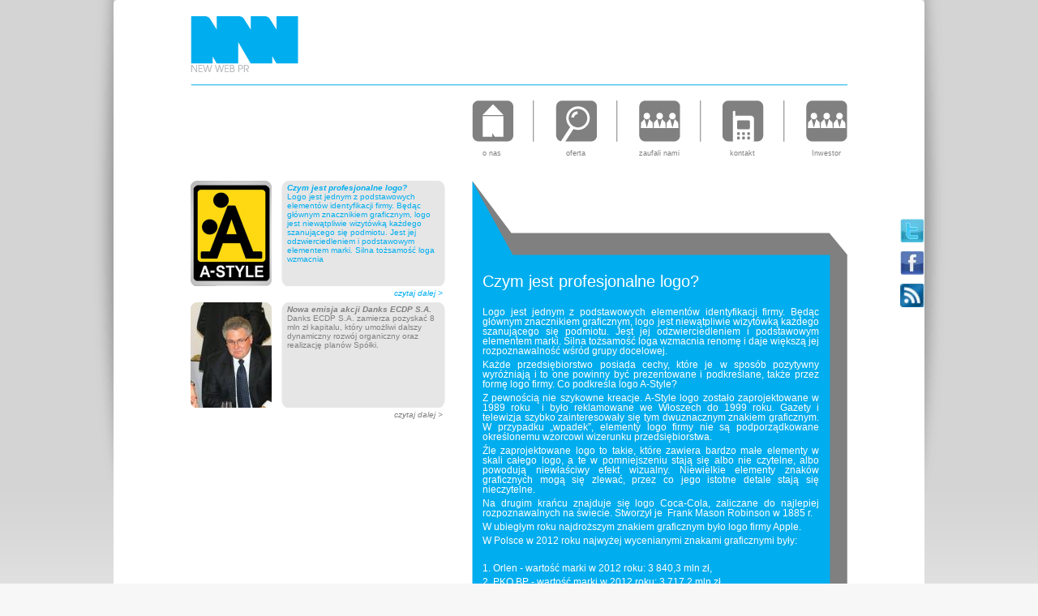

--- FILE ---
content_type: text/html; charset=utf-8
request_url: http://newwebpr.pl/news,show,41
body_size: 4949
content:
<!DOCTYPE HTML PUBLIC "-//W3C//DTD HTML 4.01 Transitional//EN" "http://www.w3.org/TR/html4/loose.dtd">
<html xmlns:fb="http://ogp.me/ns/fb#">
<head>
	<title>Czym jest profesjonalne logo? -> NewWeb PR -  Agencja PR | Social Marketing | IR</title>
	<meta http-equiv="Content-type" content="text/html; charset=utf-8" />
	<meta http-equiv="Content-Language" content="pl" />
<meta name="gwt:property" content="locale=pl" />
<meta property="og:title" content="Czym jest profesjonalne logo?" />
<meta itemprop="name" content="Czym jest profesjonalne logo?" />
<meta property="og:image" content="http://newwebpr.pl/files/a-stylle.png" />
<meta itemprop="image" content="http://newwebpr.pl/files/a-stylle.png" />
<meta property="og:url" content="http://newwebpr.pl/news,show,41" />
<meta name="description" content="Logo jest jednym z podstawowych elementów identyfikacji firmy. Będąc głównym znacznikiem graficznym, logo jest niewątpliwie wizytówką każdego szanującego się podmiotu. Jest jej odzwierciedleniem i podstawowym elementem marki. Silna tożsamość loga wzmacnia" />
<meta property="og:description" content="Logo jest jednym z podstawowych elementów identyfikacji firmy. Będąc głównym znacznikiem graficznym, logo jest niewątpliwie wizytówką każdego szanującego się podmiotu. Jest jej odzwierciedleniem i podstawowym elementem marki. Silna tożsamość loga wzmacnia" />
<meta itemprop="description" content="Logo jest jednym z podstawowych elementów identyfikacji firmy. Będąc głównym znacznikiem graficznym, logo jest niewątpliwie wizytówką każdego szanującego się podmiotu. Jest jej odzwierciedleniem i podstawowym elementem marki. Silna tożsamość loga wzmacnia" />
<meta name="keywords" content="IR, PR, agencja PR, agencja marketingowa, social marketing, kampanie marketingowe" />
	<meta property="og:type" content="website" />
	<meta property="og:site_name" content="NewWebPR" />
	<meta name="generator" content="http://box.spacja.com/" />
	<meta name="Author" content="Spacja.com" />
	<meta name="Robots" content="ALL" />
	<link href="gwt.css" type="text/css" rel="stylesheet" />
	<link href="style2.css" type="text/css" rel="stylesheet" />
	<link rel="alternate" type="application/rss+xml"  href="http://newwebpr.pl/news,rss" title="NewWebPR">
	<script type="text/javascript" src="Client/jQuery/jquery.js"></script>
	<script type="text/javascript" src="Client/jQuery/jquery-ui-effects.js"></script>
<script type="text/javascript">

  var _gaq = _gaq || [];
  _gaq.push(['_setAccount', 'UA-8392465-6']);
  _gaq.push(['_trackPageview']);

  (function() {
    var ga = document.createElement('script'); ga.type = 'text/javascript'; ga.async = true;
    ga.src = ('https:' == document.location.protocol ? 'https://ssl' : 'http://www') + '.google-analytics.com/ga.js';
    var s = document.getElementsByTagName('script')[0]; s.parentNode.insertBefore(ga, s);
  })();

</script>
</head>
<body topmargin="0" leftmargin="0">
<div id="dialog">
	<div id="dialogContent"></div>
	<div id="dialogClose"><img src="images/close.png" alt="Zamknij" /></div>
</div>
<div id="mask"></div>
<center>
<div id="main">
	<div id="social">
		<a href="http://twitter.com/newwebpr" target="_blank"><img src="images/twitter.jpg"></a>
		<a href="http://pl-pl.facebook.com/newwebpr" target="_blank"><img src="images/facebook.jpg"></a>
		<a href="http://newwebpr.pl/news,rss" target="_blank"><img src="images/rss.jpg"></a>
	</div>
	<div id="shadowLeft"><img src="images/background_leftBorder.png" width="25" height="630" /></div>
	<div id="shadowRight"><img src="images/background_rightBorder.png" width="25" height="630" /></div>
<table border="0" cellpadding="0" cellspacing="0" id="mainTable">
<tr>
	<td id="mainLogo"><a href="page"><img src="images/logo.png" width="133" height="69" alt="NewWebPR" /></a></td>
</tr>
<tr>
	<td id="mainHr"><img src="images/mainHr.png" width="810" height="2" /></td>
</tr>
<div align="left"><tr>
	<td id="mainMenu" align="right"><table cellspacing="0" cellpadding="0" border="0" style="margin-right: -24px;">
<tr>
		<td width="101" align="center">
					<a href="articles,show,o_nas" id="topMenu1">o nas</a>
			</td>
			<td width="2" valign="top"><img src="images/menuBreak.gif"></td>
		<td width="101" align="center">
					<a href="articles,show,oferta" id="topMenu3">oferta</a>
			</td>
			<td width="2" valign="top"><img src="images/menuBreak.gif"></td>
		<td width="101" align="center">
					<a href="portfolio" id="topMenu4">zaufali nami</a>
			</td>
			<td width="2" valign="top"><img src="images/menuBreak.gif"></td>
		<td width="101" align="center">
					<a href="articles,show,kontakt" id="topMenu5">kontakt</a>
			</td>
			<td width="2" valign="top"><img src="images/menuBreak.gif"></td>
		<td width="101" align="center">
					<a href="articles,show,20" id="topMenu20">Inwestor</a>
			</td>
</tr>
</table>
<style type="text/css">
#topMenu1 {
	background: url(files/menu/o_nas.gif) no-repeat top center;
}
#topMenu1:hover, #topMenu1.selected {
	background: url(files/menu/o_nas2.gif) no-repeat top center;
}
#topMenu3 {
	background: url(files/menu/oferta.gif) no-repeat top center;
}
#topMenu3:hover, #topMenu3.selected {
	background: url(files/menu/oferta2.gif) no-repeat top center;
}
#topMenu4 {
	background: url(files/menu/zaufali_nam.gif) no-repeat top center;
}
#topMenu4:hover, #topMenu4.selected {
	background: url(files/menu/zaufali_nam2.gif) no-repeat top center;
}
#topMenu5 {
	background: url(files/menu/kontakt.gif) no-repeat top center;
}
#topMenu5:hover, #topMenu5.selected {
	background: url(files/menu/kontakt2.gif) no-repeat top center;
}
#topMenu20 {
	background: url(files/menu/zaufali_nam.gif) no-repeat top center;
}
#topMenu20:hover, #topMenu20.selected {
	background: url(files/menu/zaufali_nam2.gif) no-repeat top center;
}
</style>
<script type="text/javascript"><!--
(function($) {
  var cache = [];
  // Arguments are image paths relative to the current page.
  $.preLoadImages = function() {
    var args_len = arguments.length;
    for (var i = args_len; i--;) {
      var cacheImage = document.createElement('img');
      cacheImage.src = arguments[i];
      cache.push(cacheImage);
    }
  }
})(jQuery)

jQuery.preLoadImages("files/menu/o_nas2.gif","files/menu/oferta2.gif","files/menu/zaufali_nam2.gif","files/menu/kontakt2.gif","files/menu/zaufali_nam2.gif");
--></script></td>
</tr>
<tr>
	<td id="mainContent">
		<table cellspacing="0" cellpadding="0" border="0" width="100%">
		<tr>
			<td width="314" height="147" valign="top" class="rollerMenu" id="rollerMenu1" align="left">
								<table cellspacing="0" cellpadding="0" border="0" class="newsItem">
				<tr>
					<td class="newsItemImage" height="130" style="background: url('files/thumb/a-stylle_blog.png') #e5e5e5;"><img src="images/news_menu_image.png" width="100" height="130" /></td>
					<td class="newsItemInfo">
						<a href="news,show,41">
						<span class="title">Czym jest profesjonalne logo?</span><br>
						Logo jest jednym z podstawowych elementów identyfikacji firmy. Będąc głównym znacznikiem graficznym, logo jest niewątpliwie wizytówką każdego szanującego się podmiotu. Jest jej odzwierciedleniem i podstawowym elementem marki. Silna tożsamość loga wzmacnia						</a>
					</td>
				</tr>
				<tr>
					<td class="newsItemMore" colspan="2" height="17">
						<a href="news,show,41">czytaj dalej &gt;</a>
					</td>
				</tr>
				</table>
							</td>
			<td rowspan="5" width="33">&nbsp;</td>
			<td rowspan="5" width="463" align="left" valign="top">
				<table cellspacing="0" cellpadding="0" border="0" width="100%" height="580">
				<tr><td height="92"><img src="images/news_top.png" /></td></tr>
				<tr><td valign="top">
					<div id="newsContainer">
					<div class="rollerContent">
												<div id="rollerMenu1Content" class="rollerContentInner">
							<h3>Czym jest profesjonalne logo?</h3>
							<p style="text-align: justify;">Logo jest jednym z podstawowych elementów identyfikacji firmy. Będąc głównym znacznikiem graficznym, logo jest niewątpliwie wizytówką każdego szanującego się podmiotu. Jest jej odzwierciedleniem i podstawowym elementem marki. Silna tożsamość loga wzmacnia renomę i daje większą jej rozpoznawalność wśród grupy docelowej.</p>
<p style="text-align: justify;">Każde przedsiębiorstwo posiada cechy, które je w sposób pozytywny wyróżniają i to one powinny być prezentowane i podkreślane, także przez formę logo firmy. Co podkreśla logo A-Style? </p>
<p style="text-align: justify;">Z pewnością nie szykowne kreacje. A-Style logo zostało zaprojektowane w 1989 roku  i było reklamowane we Włoszech do 1999 roku. Gazety i telewizja szybko zainteresowały się tym dwuznacznym znakiem graficznym. W przypadku „wpadek”, elementy logo firmy nie są podporządkowane określonemu wzorcowi wizerunku przedsiębiorstwa.</p>
<p style="text-align: justify;">Źle zaprojektowane logo to takie, które zawiera bardzo małe elementy w skali całego logo, a te w pomniejszeniu stają się albo nie czytelne, albo powodują niewłaściwy efekt wizualny. Niewielkie elementy znaków graficznych mogą się zlewać, przez co jego istotne detale stają się nieczytelne.</p>
<p style="text-align: justify;">Na drugim krańcu znajduje się logo Coca-Cola, zaliczane do najlepiej rozpoznawalnych na świecie. Stworzył je  Frank Mason Robinson w 1885 r.</p>
<p style="text-align: justify;">W ubiegłym roku najdroższym znakiem graficznym było logo firmy Apple.</p>
<p style="text-align: justify;">W Polsce w 2012 roku najwyżej wycenianymi znakami graficznymi były:</p>
<p style="text-align: justify;"> </p>
<p style="text-align: justify;">1. Orlen - wartość marki w 2012 roku: 3 840,3 mln zł,</p>
<p style="text-align: justify;">2. PKO BP - wartość marki w 2012 roku: 3 717,2 mln zł,</p>
<p style="text-align: justify;">3. Biedronka - wartość marki w 2012 roku: 2 755,3 mln zł,</p>
<p style="text-align: justify;"> 4. PZU - wartość marki w 2012 roku: 2 417,1 mln zł (wdrożenie zmienionego w 2012r. logo firmy PZU kosztowało 25mln zł i prace nad nim trwały 8 miesięcy),</p>
<p style="text-align: justify;">5. Play - wartość marki w 2012 roku: 1 412,8 mln zł.</p>						</div>
																		<div id="rollerMenu2Content" class="rollerContentInner">
							<h3>Nowa emisja akcji Danks ECDP S.A.</h3>
							<p><img style="border: 0px;" src="http://www.debiutync.pl/images/1/DANKS/danks_konferencja.jpg" alt="danks" width="410" height="273" /></p>
<p> </p>
<p style="text-align: justify;">W minionym tygodniu<span style="color: #ffffff;"> <a href="http://www.debiutync.pl/top/14865-jak-kupic-walory-w-publicznej-ofercie-danks-majac-jedna-akcje-2" target="_blank"><span style="color: #ffffff;">Danks</span></a> </span>Europejskie Centrum Doradztwa Podatkowego S.A. opublikowała komunikat o zwołaniu Nadzwyczajnego Walnego Zgromadzenia Akcjonariuszy na 18 marca 2013 r. Warto zauważyć, że poprzez nową emisję spółka planuje pozyskać kwotę ponad 8 mln zł.Instrumenty te zostaną objęte w drodze subskrypcji zamkniętej, a zaproponowana przez Zarząd cena to 1,3 zł  za każdy walor.</p>
<p style="text-align: justify;">Prawo poboru przysługiwać będzie dotychczasowym akcjonariuszom, określonym w dniu 28 marca 2013 r., jednak na informację, kto z niego skorzysta, przyjdzie jeszcze poczekać – dotychczasowi akcjonariusze będą mogli zadeklarować chęć nabycia papierów proporcjonalnie do posiadanych akcji w ramach zapisów podstawowych oraz do wielkości emisji w ramach zapisów dodatkowych. Oznacza to, iż szanse nabycia akcji Spółki będa mieli także akcjonariusze posiadajacy w dniu przyznania PDA co najmnniej jedną akcję Emitenta – pod warunkiem skorzystania z zapisów dodatkowych. Zarząd planuje dematerializację nowych akcji oraz wprowadzenie ich do obrotu na NewConnect.</p>
<p style="text-align: justify;">Pozyskane w ten sposób środki Danks S.A. zamierza przeznaczyć na dalszy dynamiczny rozwój organiczny. W planach ma m.in. przejęcie istniejących biur rachunkowych, które to w jej ocenie zbliżają się do wartości rynkowej. „Uzyskane dyskonto pozwoli zminimalizować ryzyko finansowe a synergia pozwoli w krótszym okresie uzyskać większe zyski grupy kapitałowej.” – tłumaczy Krzysztof Truchel, Prezes Zarządu.</p>
<p style="text-align: justify;">Dotychczas Emitent rzetelnie wypełniał obietnice składane  swoim akcjonariuszom i corocznie  wypłacał dywidendy. Od początku istnienia całość zysku, wygenerowanego na działalności podstawowej, dzieli pomiędzy inwestorów. Nic nie wskazuje na to, aby strategia ta miała ulec zmianie. „Zarząd jest zdeterminowany, aby Danks nadal był przestrzegany jako spółka dywidendowa.” – zdecydowanie podkreśla Truchel i dodaje, że kwestia ta będzie przedmiotem obrad WZA, które zostanie zwołane najprawdopodobniej w pierwszej połowie 2013 roku, już po publikacji raportu rocznego.</p>
<p style="text-align: justify;"> </p>
<p style="text-align: justify;">żródło: <span style="color: #c0c0c0;">http://www.debiutync.pl/top/14865-jak-kupic-walory-w-publicznej-ofercie-danks-majac-jedna-akcje-2</span></p>						</div>
																							</div>
					</div>
				</td></tr>
				<tr><td height="30"><img src="images/news_bottom.png" /></td></tr>
				</table>
			</td>
		</tr>
		<tr>
			<td width="314" height="147" valign="top" class="rollerMenu" id="rollerMenu2" align="left">
								<table cellspacing="0" cellpadding="0" border="0" class="newsItem">
				<tr>
					<td class="newsItemImage" height="130" style="background: url('files/thumb/danks_konferencja_blog.jpg') #e5e5e5;"><img src="images/news_menu_image.png" width="100" height="130" /></td>
					<td class="newsItemInfo">
						<a href="news,show,40">
						<span class="title">Nowa emisja akcji Danks ECDP S.A.</span><br>
						Danks ECDP S.A. zamierza pozyskać 8 mln zł kapitalu, który umożliwi dalszy dynamiczny rozwój organiczny oraz realizację planów Spółki.						</a>
					</td>
				</tr>
				<tr>
					<td class="newsItemMore" colspan="2" height="17">
						<a href="news,show,40">czytaj dalej &gt;</a>
					</td>
				</tr>
				</table>
							</td>
		</tr>
		<tr>
			<td width="314" height="147" valign="top" class="rollerMenu" id="rollerMenu3" align="left">
							</td>
		</tr>
		<tr>
			<td width="314" height="147" valign="top" class="rollerMenu" id="rollerMenu4" align="left">
							</td>
		</tr>
		<tr>
			<td class="newsItemPage">
											</td>
		</tr>
		</table>
		<script type="text/javascript">// <![CDATA[
		var rollerActive = "#rollerMenu1Content";
		
		$(".rollerContent div").hide();
		$("#rollerMenu1").addClass("active");
		$("#rollerMenu1Content").show("slide", { direction: "up" }, 800);
		
		$(".rollerMenu").click(function() {
			roller = rollerActive;
			rollerActive = "#" + $(this).attr("id") + "Content";
			if(roller != rollerActive) {
				$(".rollerContent div").stop(true, true).hide();
				$(".rollerMenu").removeClass("active");
				$(this).addClass("active");
				$(rollerActive).show("slide", { direction: "up" }, 800);
			}
		}, function() {});
		// ]]></script>
	</td>
</tr></table>
</div>
<div id="footer">
	<div style="float: left">Powered by <a href="http://spacja.com/box" target="_blank">Box Platform</a></div>
	<div style="float: right">Copyright &copy; 2012 <a href="http://newwebpr.pl/">New Web PR</a></div>
</div>
</center>
</body>
</html>

--- FILE ---
content_type: text/css
request_url: http://newwebpr.pl/gwt.css
body_size: 3802
content:
/* Generated by Sen-Sei GWT Theme Generator */
/* http://www.sen-sei.in                    */
/* Defines the "ltr" styles                 */
.gwt-CheckBox {
}
.gwt-CheckBox-disabled {
  color: #888;
}

.gwt-DecoratorPanel {
}
.gwt-DecoratorPanel .topCenter{
  background: url(images/hborder.png) repeat-x 0px 0px;
}
.gwt-DecoratorPanel .bottomCenter {
  background: url(images/hborder.png) repeat-x 0px -3px;
}
.gwt-DecoratorPanel .middleLeft {
  background: url(images/vborder.png) repeat-y;
  width: 5px;
  height: 3px;
}
.gwt-DecoratorPanel .middleRight {
  background: url(images/vborder.png) repeat-y -2px 0px;
  width: 5px;
  height: 3px;
}
.gwt-DecoratorPanel .topLeftInner,
.gwt-DecoratorPanel .topRightInner,
.gwt-DecoratorPanel .bottomLeftInner,
.gwt-DecoratorPanel .bottomRightInner {
  width: 5px;
  height: 5px;
  zoom: 1;
}
html>body .gwt-DecoratorPanel .topLeft {
  background: url(images/corner.png) no-repeat 0px 0px;
}
html>body .gwt-DecoratorPanel .topRight {
  background: url(images/corner.png) no-repeat -5px 0px;
}
html>body .gwt-DecoratorPanel .bottomLeft {
  background: url(images/corner.png) no-repeat 0px -5px;
}
html>body .gwt-DecoratorPanel .bottomRight {
  background: url(images/corner.png) no-repeat -5px -5px;
}
* html .gwt-DecoratorPanel .topLeftInner {
  width: 5px;
  height: 5px;
  overflow: hidden;
  filter: progid:DXImageTransform.Microsoft.AlphaImageLoader(src='images/corner.png',sizingMethod='crop');
}
* html .gwt-DecoratorPanel .topRightInner {
  width: 10px;
  height: 5px;
  margin-left: -5px;
  overflow: hidden;
  filter: progid:DXImageTransform.Microsoft.AlphaImageLoader(src='images/corner.png',sizingMethod='crop');
}
* html .gwt-DecoratorPanel .bottomLeftInner {
  width: 5px;
  height: 10px;
  margin-left: 0px;
  margin-top: -5px;
  overflow: hidden;
  filter: progid:DXImageTransform.Microsoft.AlphaImageLoader(src='images/corner.png',sizingMethod='crop');
}
* html .gwt-DecoratorPanel .bottomRightInner {
  width: 10px;
  height: 10px;
  margin-left: -5px;
  margin-top: -5px;
  overflow: hidden;
  filter: progid:DXImageTransform.Microsoft.AlphaImageLoader(src='images/corner.png',sizingMethod='crop');
}

.gwt-DialogBox .Caption {
  background: #00aeef url(images/hborder.png) repeat-x 0px -2034px;
  padding: 4px 4px 4px 8px;
  cursor: default;
  border-bottom: 1px solid #bbbbbb;
  border-top: 1px solid #00aeef;
  font-weight: bold;
  color: #fff;
  text-shadow: 1px 1px #000000;
}
.gwt-DialogBox .dialogContent {
}
.gwt-DialogBox .dialogMiddleCenter {
  padding: 3px;
  background: white;
}
html>body .gwt-DialogBox .dialogBottomCenter {
  background: url(images/hborder.png) repeat-x 0px -3px #fff;
}
* html .gwt-DialogBox .dialogBottomCenter {
  filter: progid:DXImageTransform.Microsoft.AlphaImageLoader(src='images/ie6/hborder_blue_shadow.png',sizingMethod='scale');
}
.gwt-DialogBox .dialogMiddleLeft {
  background: #fff url(images/vborder.png) repeat-y;
}
html>body .gwt-DialogBox .dialogMiddleRight {
  background: #fff url(images/vborder.png) repeat-y -2px 0px;
}
* html .gwt-DialogBox .dialogMiddleRight {
  filter: progid:DXImageTransform.Microsoft.AlphaImageLoader(src='images/ie6/vborder_blue_shadow.png',sizingMethod='scale');
}
.gwt-DialogBox .dialogTopLeftInner {
  width: 5px;
  zoom: 1;
 border-bottom: 1px solid transparent;
}
.gwt-DialogBox .dialogTopRightInner {
  width: 6px;
  zoom: 1;
 border-bottom: 1px solid transparent;
}
.gwt-DialogBox .dialogBottomLeftInner {
  width: 5px;
  height: 5px;
  zoom: 1;
}
.gwt-DialogBox .dialogBottomRightInner {
  width: 5px;
  height: 5px;
  zoom: 1;
}
html>body .gwt-DialogBox .dialogTopLeft {
  background: url(images/corner.png) no-repeat -13px 0px;
 border-bottom: 1px solid #bbbbbb;
}
html>body .gwt-DialogBox .dialogTopRight {
 background: url(images/corner.png) no-repeat -18px 0px;
 border-bottom: 1px solid #bbbbbb;
}
html>body .gwt-DialogBox .dialogBottomLeft {
  background: url(images/corner.png) no-repeat 0px -71px #fff;
}
html>body .gwt-DialogBox .dialogBottomRight {
  background: url(images/corner.png) no-repeat -5px -71px #fff;
}
* html .gwt-DialogBox .dialogTopLeft {
  width: 5px;
  overflow: hidden;
 border-bottom: 1px solid #bbbbbb;
  filter: progid:DXImageTransform.Microsoft.AlphaImageLoader(src='images/ie6/corner_dialog_topleft.png',sizingMethod='crop');
}
* html .gwt-DialogBox .dialogTopRight {
  width: 8px;
  overflow: hidden;
  filter: progid:DXImageTransform.Microsoft.AlphaImageLoader(src='images/ie6/corner_dialog_topright.png',sizingMethod='crop');
}
* html .gwt-DialogBox .dialogBottomLeftInner {
  width: 5px;
  height: 23px;
  margin-top: -15px;
  overflow: hidden;
  filter: progid:DXImageTransform.Microsoft.AlphaImageLoader(src='images/ie6/corner_dialog_bottom.png',sizingMethod='crop');
}
* html .gwt-DialogBox .dialogBottomRightInner {
  width: 13px;
  height: 23px;
  margin-left: -5px;
  margin-top: -15px;
  overflow: hidden;
  filter: progid:DXImageTransform.Microsoft.AlphaImageLoader(src='images/ie6/corner_dialog_bottom.png',sizingMethod='crop');
}
.gwt-DisclosurePanel {
}
.gwt-DisclosurePanel-open {
}
.gwt-DisclosurePanel-closed {
}
.gwt-DisclosurePanel .header,
.gwt-DisclosurePanel .header a,
.gwt-DisclosurePanel .header td {
  text-decoration: none;  /* Remove underline from header */
  color: black; 
  cursor: pointer;
  cursor: hand;
}
.gwt-DisclosurePanel .content {
  border-left: 2px solid #28d6ff;
  padding: 4px 0px 4px 8px;
  margin-left: 6px;
}

.gwt-FileUpload {
}

.gwt-Frame {
  border-top: 2px solid #666;
  border-left: 2px solid #666;
  border-right: 2px solid #bbb;
  border-bottom: 2px solid #bbb;
}

.gwt-HorizontalSplitPanel {
}
.gwt-HorizontalSplitPanel .hsplitter {
 cursor: move;
  border: 0px; 
 background: #00aeef url(images/vborder.png) repeat-y;
  line-height: 0px;
}
.gwt-VerticalSplitPanel {
}
.gwt-VerticalSplitPanel .vsplitter {
  cursor: move;
  border: 0px; 
  background: #00aeef url(images/hborder.png) repeat-x;
  line-height: 0px;
}

.gwt-HTML {
}

.gwt-Hyperlink {
}

.gwt-Image {
}

.gwt-Label {
}

.gwt-ListBox {
}

.gwt-MenuBar {
  cursor: default;
}
.gwt-MenuBar .gwt-MenuItem {
  cursor: default;
}
.gwt-MenuBar .gwt-MenuItem-selected {
  background: #7fd6f7;
}
.gwt-MenuBar-horizontal {
  background: #e3e8f3 url(images/hborder.png) repeat-x 0px -2003px;
  border: 1px solid #BBBBBB;
}
.gwt-MenuBar-horizontal .gwt-MenuItem {
  padding: 0px 10px;
  vertical-align: bottom;
  color: #666666;
  font-weight: bold;
}
.gwt-MenuBar-horizontal .gwt-MenuItemSeparator {
  width: 1px;
  padding: 0px;
  margin: 0px;
  border: 0px;
  border-left: 1px solid #888888;
  background: white;
}
.gwt-MenuBar-horizontal .gwt-MenuItemSeparator .menuSeparatorInner {
  width: 1px;
  height: 1px;
  background: white; 
}
.gwt-MenuBar-vertical {
  margin-top: 0px;
  margin-left: 0px;
  background: white;
}
.gwt-MenuBar-vertical table {
  border-collapse: collapse;
}
.gwt-MenuBar-vertical .gwt-MenuItem {
  padding: 4px 14px 4px 1px;
}
.gwt-MenuBar-vertical .gwt-MenuItemSeparator {
  padding: 2px 0px;
}
.gwt-MenuBar-vertical .gwt-MenuItemSeparator .menuSeparatorInner {
  height: 1px;
  padding: 0px;
  border: 0px;
  border-top: 1px solid #777777;
  background: #ddddee;
  overflow: hidden;
}
.gwt-MenuBar-vertical .subMenuIcon {
  padding-right: 4px;
}
.gwt-MenuBar-vertical .subMenuIcon-selected {
  background: #7fd6f7;
}
.gwt-MenuBarPopup {
  margin: 0px 0px 0px 3px;
}
.gwt-MenuBarPopup .menuPopupTopCenter {
  background: url(images/hborder.png) 0px -12px repeat-x;
}
html>body .gwt-MenuBarPopup .menuPopupBottomCenter {
  background: url(images/hborder.png) 0px -13px repeat-x;
}
* html .gwt-MenuBarPopup .menuPopupBottomCenter {
  filter: progid:DXImageTransform.Microsoft.AlphaImageLoader(src='images/ie6/hborder_gray_shadow.png',sizingMethod='scale');
}
.gwt-MenuBarPopup .menuPopupMiddleLeft {
  background: url(images/vborder.png) -12px 0px repeat-y;
}
html>body .gwt-MenuBarPopup .menuPopupMiddleRight {
  background: url(images/vborder.png) -13px 0px repeat-y;
}
* html .gwt-MenuBarPopup .menuPopupMiddleRight {
  filter: progid:DXImageTransform.Microsoft.AlphaImageLoader(src='images/ie6/vborder_gray_shadow.png',sizingMethod='scale');
}
.gwt-MenuBarPopup .menuPopupTopLeftInner {
  width: 5px;
  height: 5px;
  zoom: 1;
}
.gwt-MenuBarPopup .menuPopupTopRightInner {
  width: 8px;
  height: 5px;
  zoom: 1;
}
.gwt-MenuBarPopup .menuPopupBottomLeftInner {
  width: 5px;
  height: 8px;
  zoom: 1;
}
.gwt-MenuBarPopup .menuPopupBottomRightInner {
  width: 8px;
  height: 8px;
  zoom: 1;
}
html>body .gwt-MenuBarPopup .menuPopupTopLeft {
  background: url(images/corner.png) no-repeat 0px -36px;
}
html>body .gwt-MenuBarPopup .menuPopupTopRight {
  background: url(images/corner.png) no-repeat -5px -36px;
}
html>body .gwt-MenuBarPopup .menuPopupBottomLeft {
  background: url(images/corner.png) no-repeat 0px -41px;
}
html>body .gwt-MenuBarPopup .menuPopupBottomRight {
  background: url(images/corner.png) no-repeat -5px -41px;
}
* html .gwt-MenuBarPopup .menuPopupTopLeftInner {
  width: 5px;
  height: 41px;
  margin-top: -36px;
  overflow: hidden;
  filter: progid:DXImageTransform.Microsoft.AlphaImageLoader(src='images/corner.png',sizingMethod='crop');
}
* html .gwt-MenuBarPopup .menuPopupTopRightInner {
  width: 13px;
  height: 41px;
  margin-left: -5px;
  margin-top: -36px;
  overflow: hidden;
  filter: progid:DXImageTransform.Microsoft.AlphaImageLoader(src='images/corner.png',sizingMethod='crop');
}
* html .gwt-MenuBarPopup .menuPopupBottomLeftInner {
  width: 5px;
  height: 49px;
  margin-top: -41px;
  overflow: hidden;
  filter: progid:DXImageTransform.Microsoft.AlphaImageLoader(src='images/corner.png',sizingMethod='crop');
}
* html .gwt-MenuBarPopup .menuPopupBottomRightInner {
  width: 13px;
  height: 49px;
  margin-left: -5px;
  margin-top: -41px;
  overflow: hidden;
  filter: progid:DXImageTransform.Microsoft.AlphaImageLoader(src='images/corner.png',sizingMethod='crop');
}

.gwt-PasswordTextBox {
  padding: 2px;
}
.gwt-PasswordTextBox-readonly {
  color: #888;
}

.gwt-PopupPanel {
  border: 1px solid #00aeef;
  padding: 3px;
  background: white;
}

.gwt-DecoratedPopupPanel .popupContent {
  color: #fff;
}
.gwt-DecoratedPopupPanel .popupMiddleCenter {
  padding: 3px;
  background: #00aeef;
}
.gwt-DecoratedPopupPanel .popupTopCenter {
  background: white url(images/hborder.png) repeat-x 0px -2027px;
}
html>body .gwt-DecoratedPopupPanel .popupBottomCenter {
  background: url(images/hborder.png) repeat-x 0px -2027px;
}
* html .gwt-DecoratedPopupPanel .popupBottomCenter {
  filter: progid:DXImageTransform.Microsoft.AlphaImageLoader(src='images/ie6/hborder_bluepopup_shadow.png',sizingMethod='scale');
}
.gwt-DecoratedPopupPanel .popupMiddleLeft {
  background: url(images/vborder.png) repeat-y -21px 0px;
}
html>body .gwt-DecoratedPopupPanel .popupMiddleRight {
  background: url(images/vborder.png) repeat-y -21px 0px;
}
* html .gwt-DecoratedPopupPanel .popupMiddleRight {
  filter: progid:DXImageTransform.Microsoft.AlphaImageLoader(src='images/ie6/vborder_bluepopup_shadow.png',sizingMethod='scale');
}
.gwt-DecoratedPopupPanel .popupTopLeftInner {
  width: 5px;
  height: 5px;
  zoom: 1;
}
.gwt-DecoratedPopupPanel .popupTopRightInner {
  width: 7px;
  height: 5px;
  zoom: 1;
}
.gwt-DecoratedPopupPanel .popupBottomLeftInner {
  width: 5px;
  height: 7px;
  zoom: 1;
}
.gwt-DecoratedPopupPanel .popupBottomRightInner {
  width: 7px;
  height: 7px;
  zoom: 1;
}
html>body .gwt-DecoratedPopupPanel .popupTopLeft {
  background: transparent url(images/corner.png) no-repeat 0px -10px;
}
html>body .gwt-DecoratedPopupPanel .popupTopRight {
  background: transparent url(images/corner.png) no-repeat -5px -10px;
}
html>body .gwt-DecoratedPopupPanel .popupBottomLeft {
  background: transparent url(images/corner.png) no-repeat 0px -15px;
}
html>body .gwt-DecoratedPopupPanel .popupBottomRight {
  background: transparent url(images/corner.png) no-repeat -5px -15px;
}
* html .gwt-DecoratedPopupPanel .popupTopLeftInner {
  width: 5px;
  height: 15px;
  margin-top: -10px;
  overflow: hidden;
  filter: progid:DXImageTransform.Microsoft.AlphaImageLoader(src='images/corner.png',sizingMethod='crop');
}
* html .gwt-DecoratedPopupPanel .popupTopRightInner {
  width: 13px;
  height: 15px;
  margin-left: -5px;
  margin-top: -10px;
  overflow: hidden;
  filter: progid:DXImageTransform.Microsoft.AlphaImageLoader(src='images/corner.png',sizingMethod='crop');
}
* html .gwt-DecoratedPopupPanel .popupBottomLeftInner {
  width: 5px;
  height: 23px;
  margin-top: -15px;
  overflow: hidden;
  filter: progid:DXImageTransform.Microsoft.AlphaImageLoader(src='images/corner.png',sizingMethod='crop');
}
* html .gwt-DecoratedPopupPanel .popupBottomRightInner {
  width: 13px;
  height: 23px;
  margin-left: -5px;
  margin-top: -15px;
  overflow: hidden;
  filter: progid:DXImageTransform.Microsoft.AlphaImageLoader(src='images/corner.png',sizingMethod='crop');
}

.gwt-PopupPanelGlass {
  background-color: #000;
  opacity: 0.3;
  filter: alpha(opacity=30);
}

.gwt-PushButton-up,
.gwt-PushButton-up-hovering,
.gwt-PushButton-up-disabled,
.gwt-PushButton-down,
.gwt-PushButton-down-hovering,
.gwt-PushButton-down-disabled {
  margin: 0;
  text-decoration: none;
  background: url("images/hborder.png") repeat-x 0px -989px;
}
.gwt-PushButton-up,
.gwt-PushButton-up-hovering,
.gwt-PushButton-up-disabled {
  padding: 3px 5px 3px 5px;
}
.gwt-PushButton-up {
  border: 1px outset #ccc;
  cursor: pointer;
  cursor: hand;
}
.gwt-PushButton-up-hovering {
  border: 1px outset;
  border-color: #9cf #69e #69e #7af;
  cursor: pointer;
  cursor: hand;
}
.gwt-PushButton-up-disabled {
  border: 1px outset #ccc;
  cursor: default;
  opacity: .5;
  filter: alpha(opacity=40);
  zoom: 1;
}
.gwt-PushButton-down,
.gwt-PushButton-down-hovering,
.gwt-PushButton-down-disabled {
  padding: 4px 4px 2px 6px;
}
.gwt-PushButton-down {
  border: 1px inset #666;
  cursor: pointer;
  cursor: hand;
}
.gwt-PushButton-down-hovering {
  border: 1px inset;
  border-color: #9cf #69e #69e #7af;
  cursor: pointer;
  cursor: hand;
}
.gwt-PushButton-down-disabled {
  border: 1px outset #ccc;
  cursor: default;
  opacity: 0.5;
  filter: alpha(opacity=40);
  zoom: 1;
}

.gwt-RadioButton {
}
.gwt-RadioButton-disabled {
  color: #888;
}

.gwt-RichTextArea {
}
.hasRichTextToolbar {
 border: 0px;
}
.gwt-RichTextToolbar {
 background:#00aeef url(images/hborder.png) repeat-x 0px -2034px;
 border-bottom: 1px solid #BBBBBB;
 padding: 3px;
 margin: 0px;
}
.gwt-RichTextToolbar .gwt-PushButton-up {
  padding: 0px 1px 0px 0px;
  margin-right: 4px;
  margin-bottom: 4px;
  border-width: 1px; 
}
.gwt-RichTextToolbar .gwt-PushButton-up-hovering {
  margin-right: 4px;
  margin-bottom: 4px;
  padding: 0px 1px 0px 0px;
  border-width: 1px; 
}
.gwt-RichTextToolbar .gwt-PushButton-down {
  margin-right: 4px;
  margin-bottom: 4px;
  padding: 0px 0px 0px 1px;
  border-width: 1px; 
}
.gwt-RichTextToolbar .gwt-PushButton-down-hovering {
  margin-right: 4px;
  margin-bottom: 4px;
  padding: 0px 0px 0px 1px;
  border-width: 1px; 
}
.gwt-RichTextToolbar .gwt-ToggleButton-up {
  margin-right: 4px;
  margin-bottom: 4px;
  padding: 0px 1px 0px 0px;
  border-width: 1px;
}
.gwt-RichTextToolbar .gwt-ToggleButton-up-hovering {
  margin-right: 4px;
  margin-bottom: 4px;
  padding: 0px 1px 0px 0px;
  border-width: 1px;
}
.gwt-RichTextToolbar .gwt-ToggleButton-down {
  margin-right: 4px;
  margin-bottom: 4px;
  padding: 0px 0px 0px 1px;
  border-width: 1px;
}
.gwt-RichTextToolbar .gwt-ToggleButton-down-hovering {
  margin-right: 4px;
  margin-bottom: 4px;
  padding: 0px 0px 0px 1px;
  border-width: 1px;
}

.gwt-StackPanel {
  border-bottom: 1px solid #bbbbbb;
}
.gwt-StackPanel .gwt-StackPanelItem {
  cursor: pointer;
  cursor: hand;
  font-weight: bold;
  font-size: 1.3em;
  padding: 3px;
  border: 1px solid #bbbbbb;
  border-bottom: 0px;
  background: #00aeef url(images/hborder.png) repeat-x 0px -989px;
}
.gwt-StackPanel .gwt-StackPanelContent {
  border: 1px solid #bbbbbb;
  border-bottom: 0px;
  background: white;
  padding: 2px 2px 10px 5px;
}

.gwt-DecoratedStackPanel {
  border-bottom: 1px solid #bbbbbb;
}
.gwt-DecoratedStackPanel .gwt-StackPanelContent {
  border: 1px solid #bbbbbb;
  border-bottom: 0px;
  background: white;
  padding: 2px 2px 10px 5px;
}
.gwt-DecoratedStackPanel .gwt-StackPanelItem {
  cursor: pointer;
  cursor: hand;
}
.gwt-DecoratedStackPanel .stackItemTopLeft,
.gwt-DecoratedStackPanel .stackItemTopRight {
  height: 6px;
  width: 6px;
  zoom: 1;
}
html>body .gwt-DecoratedStackPanel .stackItemTopLeft {
  background: #00aeef url(images/corner.png) no-repeat 0px -49px;
  border-left: 1px solid #bbbbbb;
}
html>body .gwt-DecoratedStackPanel .stackItemTopRight {
  background: #00aeef url(images/corner.png) no-repeat -6px -49px;
  border-right: 1px solid #bbbbbb;
}
.gwt-DecoratedStackPanel .stackItemTopLeftInner,
.gwt-DecoratedStackPanel .stackItemTopRightInner {
  width: 1px;
  height: 1px;
}
* html .gwt-DecoratedStackPanel .stackItemTopLeftInner {
  width: 6px;
  height: 55px;
  margin-top: -49px;
  overflow: hidden;
  border-left: 1px solid #bbbbbb;
  background-color: #00aeef;
  filter: progid:DXImageTransform.Microsoft.AlphaImageLoader(src='images/corner.png',sizingMethod='crop');
}
* html .gwt-DecoratedStackPanel .stackItemTopRightInner {
  width: 12px;
  height: 55px;
  margin-top: -49px;
  margin-left: -6px;
  overflow: hidden;
  border-right: 1px solid #bbbbbb;
  background-color: #00aeef;
  filter: progid:DXImageTransform.Microsoft.AlphaImageLoader(src='images/corner.png',sizingMethod='crop');
}
.gwt-DecoratedStackPanel .stackItemTopCenter {
  background: url(images/hborder.png) 0px -21px repeat-x;
}
.gwt-DecoratedStackPanel .stackItemMiddleLeft {
  background: #00aeef url(images/hborder.png) repeat-x 0px -989px;
  border-left: 1px solid #bbbbbb;
}
.gwt-DecoratedStackPanel .stackItemMiddleLeftInner,
.gwt-DecoratedStackPanel .stackItemMiddleRightInner {
  width: 1px;
  height: 1px;
}
.gwt-DecoratedStackPanel .stackItemMiddleRight {
  background: #00aeef url(images/hborder.png) repeat-x 0px -989px;
  border-right: 1px solid #bbbbbb;
}
.gwt-DecoratedStackPanel .stackItemMiddleCenter {
  font-weight: bold;
  font-size: 1.3em;
  background: #00aeef url(images/hborder.png) repeat-x 0px -989px;
}
html>body .gwt-DecoratedStackPanel .gwt-StackPanelItem-first .stackItemTopRight,
html>body .gwt-DecoratedStackPanel .gwt-StackPanelItem-first .stackItemTopLeft {
  border: 0px;
  background-color: white;
}
html>body .gwt-DecoratedStackPanel .gwt-StackPanelItem-below-selected .stackItemTopLeft,
html>body .gwt-DecoratedStackPanel .gwt-StackPanelItem-below-selected .stackItemTopRight {
  background-color: white;
}
* html .gwt-DecoratedStackPanel .gwt-StackPanelItem-first .stackItemTopLeftInner,
* html .gwt-DecoratedStackPanel .gwt-StackPanelItem-first .stackItemTopRightInner {
  border: 0px;
  background-color: white;
}
* html .gwt-DecoratedStackPanel .gwt-StackPanelItem-first .stackItemTopLeftInner {
  padding-left: 1px;
}
* html .gwt-DecoratedStackPanel .gwt-StackPanelItem-below-selected .stackItemTopLeftInner,
* html .gwt-DecoratedStackPanel .gwt-StackPanelItem-below-selected .stackItemTopRightInner {
  background-color: white;
}

.gwt-SuggestBox {
  padding: 2px;
}
.gwt-SuggestBoxPopup {
  margin-left: 3px;
}
.gwt-SuggestBoxPopup .item {
  padding: 2px 6px;
  color: #424242;
  cursor: default;
}
.gwt-SuggestBoxPopup .item-selected {
  background: #7fd6f7;
}
.gwt-SuggestBoxPopup .suggestPopupContent {
  background: white;
}
.gwt-SuggestBoxPopup .suggestPopupTopCenter {
  background: #fff url(images/hborder.png) repeat-x;
}
html>body .gwt-SuggestBoxPopup .suggestPopupBottomCenter {
  background: #fff url(images/hborder.png) repeat-x 0px -3px;
}
* html .gwt-SuggestBoxPopup .suggestPopupBottomCenter {
  filter: progid:DXImageTransform.Microsoft.AlphaImageLoader(src='images/ie6/hborder_blue_shadow.png',sizingMethod='scale');
}
.gwt-SuggestBoxPopup .suggestPopupMiddleLeft {
  background: #fff url(images/vborder.png) repeat-y;
}
html>body .gwt-SuggestBoxPopup .suggestPopupMiddleRight {
  background: #fff url(images/vborder.png) repeat-y -3px 0px;
}
* html .gwt-SuggestBoxPopup .suggestPopupMiddleRight {
  filter: progid:DXImageTransform.Microsoft.AlphaImageLoader(src='images/ie6/vborder_bluesuggest_shadow.png',sizingMethod='scale');
}
.gwt-SuggestBoxPopup .suggestPopupTopLeftInner {
  width: 5px;
  height: 5px;
  zoom: 1;  
}
.gwt-SuggestBoxPopup .suggestPopupTopRightInner {
  width: 6px;
  height: 5px;
  zoom: 1;
}
.gwt-SuggestBoxPopup .suggestPopupBottomLeftInner {
  width: 5px;
  height: 8px;
  zoom: 1;
}
.gwt-SuggestBoxPopup .suggestPopupBottomRightInner {
  width: 5px;
  height: 8px;
  zoom: 1;
}
html>body .gwt-SuggestBoxPopup .suggestPopupTopLeft {
  background: #fff url(images/corner.png) no-repeat 0px -23px;
}
html>body .gwt-SuggestBoxPopup .suggestPopupTopRight {
  background: #fff url(images/corner.png) no-repeat -5px -23px;
}
html>body .gwt-SuggestBoxPopup .suggestPopupBottomLeft {
  background: #fff url(images/corner.png) no-repeat 0px -28px;
}
html>body .gwt-SuggestBoxPopup .suggestPopupBottomRight {
  background: #fff url(images/corner.png) no-repeat -5px -28px;
}
* html .gwt-SuggestBoxPopup .suggestPopupTopLeftInner {
  width: 5px;
  height: 28px;
  margin-top: -23px;
  overflow: hidden;
  filter: progid:DXImageTransform.Microsoft.AlphaImageLoader(src='images/corner.png',sizingMethod='crop');
}
* html .gwt-SuggestBoxPopup .suggestPopupTopRightInner {
  width: 13px;
  height: 28px;
  margin-left: -5px;
  margin-top: -23px;
  overflow: hidden;
  filter: progid:DXImageTransform.Microsoft.AlphaImageLoader(src='images/corner.png',sizingMethod='crop');
}
* html .gwt-SuggestBoxPopup .suggestPopupBottomLeftInner {
  width: 5px;
  height: 36px;
  margin-top: -28px;
  overflow: hidden;
  filter: progid:DXImageTransform.Microsoft.AlphaImageLoader(src='images/corner.png',sizingMethod='crop');
}
* html .gwt-SuggestBoxPopup .suggestPopupBottomRightInner {
  width: 13px;
  height: 36px;
  margin-left: -5px;
  margin-top: -28px;
  overflow: hidden;
  filter: progid:DXImageTransform.Microsoft.AlphaImageLoader(src='images/corner.png',sizingMethod='crop');
}

.gwt-TabBar {
}
.gwt-TabBar .gwt-TabBarFirst {
  width: 5px;  /* first tab distance from the left */
}
.gwt-TabBar .gwt-TabBarRest {
}
.gwt-TabBar .gwt-TabBarItem {
  margin-left: 6px;
  padding: 3px 6px 3px 6px;
  cursor: pointer;
  cursor: hand;
  color: black;
  font-weight: bold;
  text-align: center;
  background: #00aeef;
}
.gwt-TabBar .gwt-TabBarItem-selected {
  cursor: default;
  background: #006ccd;
}
.gwt-TabBar .gwt-TabBarItem-disabled {
  cursor: default;
  color: #999999;
}
.gwt-TabPanel {
}
.gwt-TabPanelBottom {
  border-color: #006ccd;
  border-style: solid;
  border-width: 2px 1px 1px;
  overflow: hidden;
  padding: 6px;
}

.gwt-DecoratedTabBar {
}
.gwt-DecoratedTabBar .gwt-TabBarFirst {
  width: 5px;  /* first tab distance from the left */
}
.gwt-DecoratedTabBar .gwt-TabBarRest {
}
.gwt-DecoratedTabBar .gwt-TabBarItem {
  border-collapse: collapse;
  margin-left: 6px;
}
.gwt-DecoratedTabBar .tabTopCenter {
  padding: 0px;
  background: #00aeef;
}
.gwt-DecoratedTabBar .tabTopLeft,
.gwt-DecoratedTabBar .tabTopRight {
  padding: 0px;
  zoom: 1;
}
.gwt-DecoratedTabBar .tabTopLeftInner,
.gwt-DecoratedTabBar .tabTopRightInner {
  width: 6px;
  height: 6px;
}
html>body .gwt-DecoratedTabBar .tabTopLeft {
  background: url(images/corner.png) no-repeat 0px -55px;
}
html>body .gwt-DecoratedTabBar .tabTopRight {
  background: url(images/corner.png) no-repeat -6px -55px;
}
* html .gwt-DecoratedTabBar .tabTopLeftInner {
  width: 5px;
  height: 61px;
  margin-top: -55px;
  overflow: hidden;
  filter: progid:DXImageTransform.Microsoft.AlphaImageLoader(src='images/corner.png',sizingMethod='crop');
}
* html .gwt-DecoratedTabBar .tabTopRightInner {
  width: 12px;
  height: 61px;
  margin-top: -55px;
  margin-left: -6px;
  overflow: hidden;
  filter: progid:DXImageTransform.Microsoft.AlphaImageLoader(src='images/corner.png',sizingMethod='crop');
}
.gwt-DecoratedTabBar .tabMiddleLeft,
.gwt-DecoratedTabBar .tabMiddleRight {
  width: 6px;
  padding: 0px;
  background: #00aeef;
}
.gwt-DecoratedTabBar .tabMiddleLeftInner,
.gwt-DecoratedTabBar .tabMiddleRightInner {
  width: 1px;
  height: 1px;
}
.gwt-DecoratedTabBar .tabMiddleCenter {
  padding: 0px 4px 2px 4px;
  cursor: pointer;
  cursor: hand;
  color: black;
  font-weight: bold;
  text-align: center;
  background: #00aeef;
}
.gwt-DecoratedTabBar .gwt-TabBarItem-selected .tabTopCenter {
  background: #006ccd;
}
html>body .gwt-DecoratedTabBar .gwt-TabBarItem-selected .tabTopLeft {
  background-position: 0px -61px;
}
html>body .gwt-DecoratedTabBar .gwt-TabBarItem-selected .tabTopRight {
  background-position: -6px -61px;
}
* html .gwt-DecoratedTabBar .gwt-TabBarItem-selected .tabTopLeftInner {
  width: 5px;
  height: 67px;
  margin-top: -61px;
  overflow: hidden;
  filter: progid:DXImageTransform.Microsoft.AlphaImageLoader(src='images/corner.png',sizingMethod='crop');
}
* html .gwt-DecoratedTabBar .gwt-TabBarItem-selected .tabTopRightInner {
  width: 12px;
  height: 67px;
  margin-top: -61px;
  margin-left: -6px;
  overflow: hidden;
  filter: progid:DXImageTransform.Microsoft.AlphaImageLoader(src='images/corner.png',sizingMethod='crop');
}
.gwt-DecoratedTabBar .gwt-TabBarItem-selected .tabMiddleLeft,
.gwt-DecoratedTabBar .gwt-TabBarItem-selected .tabMiddleRight {
  background: #006ccd;
}
.gwt-DecoratedTabBar .gwt-TabBarItem-selected .tabMiddleCenter {
  cursor: default;
  background: #006ccd;
}
.gwt-DecoratedTabBar .gwt-TabBarItem-disabled .tabMiddleCenter {
  cursor: default;
  color: #999999;
}

.gwt-TextArea {
  padding: 2px;
}
.gwt-TextArea-readonly {
  color: #888;
}

.gwt-TextBox {
  padding: 2px;
}
.gwt-TextBox-readonly {
  color: #888;
}

.gwt-ToggleButton-up,
.gwt-ToggleButton-up-hovering,
.gwt-ToggleButton-up-disabled,
.gwt-ToggleButton-down,
.gwt-ToggleButton-down-hovering,
.gwt-ToggleButton-down-disabled {
  margin: 0;
  text-decoration: none;
  background: url("images/hborder.png") repeat-x 0px -989px;
}
.gwt-ToggleButton-up,
.gwt-ToggleButton-up-hovering,
.gwt-ToggleButton-up-disabled {
  padding: 3px 5px 3px 5px;
}
.gwt-ToggleButton-up {
  border: 1px outset #ccc;
  cursor: pointer;
  cursor: hand;
}
.gwt-ToggleButton-up-hovering {
  border: 1px outset;
  border-color: #9cf #69e #69e #7af;
  cursor: pointer;
  cursor: hand;
}
.gwt-ToggleButton-up-disabled {
  border: 1px outset #ccc;
  cursor: default;
  opacity: .5;
  zoom: 1;
  filter: alpha(opacity=40);
}
.gwt-ToggleButton-down,
.gwt-ToggleButton-down-hovering,
.gwt-ToggleButton-down-disabled {
  padding: 4px 4px 2px 6px;
}
.gwt-ToggleButton-down {
  background-position: 0 -513px;
  border: 1px inset #ccc;
  cursor: pointer;
  cursor: hand;
}
.gwt-ToggleButton-down-hovering {
  background-position: 0 -513px;
  border: 1px inset;
  border-color: #9cf #69e #69e #7af;
  cursor: pointer;
  cursor: hand;
}
.gwt-ToggleButton-down-disabled {
  background-position: 0 -513px;
  border: 1px inset #ccc;
  cursor: default;
  opacity: .5;
  zoom: 1;
  filter: alpha(opacity=40);
}

.gwt-Tree .gwt-TreeItem {
  padding: 1px;
  margin: 0px;
  white-space: nowrap;
  cursor: hand;
  cursor: pointer;
}
.gwt-Tree .gwt-TreeItem-selected {
  background: #93c2f1 url(images/hborder.png) repeat-x 0px -1463px;
}
.gwt-TreeItem .gwt-RadioButton input,
.gwt-TreeItem .gwt-CheckBox input {
  margin-right: 0px;}
* html .gwt-TreeItem .gwt-RadioButton input,
* html .gwt-TreeItem .gwt-CheckBox input {
  margin-left: -4px;
}
.gwt-DateBox input {
  width: 8em;
}
.dateBoxFormatError {
  background: #ffcccc;
}
.dateBoxPopup {
}

.gwt-DatePicker {
  border: 1px solid #006ccd; 
  cursor: default;
}
.gwt-DatePicker td,
.datePickerMonthSelector td:focus {
  outline: none
}
.datePickerDays {
  width: 100%;
  background: white;
}
.datePickerDay,
.datePickerWeekdayLabel,
.datePickerWeekendLabel {
  font-size: 75%;
  text-align: center;
  padding: 4px;
  outline: none;
}
.datePickerWeekdayLabel,
.datePickerWeekendLabel {
  background: #4bbfea;
  padding: 0px 4px 2px;
  cursor: default;
}
.datePickerDay {
  padding: 4px;
  cursor: hand;
  cursor: pointer;
}
.datePickerDayIsToday {
  border: 1px solid black;
  padding: 3px;
}
.datePickerDayIsWeekend {
  background: #EEEEEE;
}
.datePickerDayIsFiller {
  color: #888888;
}
.datePickerDayIsValue {
  background: #00aeef;
}
.datePickerDayIsDisabled {
  color: #AAAAAA;
  font-style: italic;
}
.datePickerDayIsHighlighted {
  background: #7fd6f7;
}
.datePickerDayIsValueAndHighlighted {
  background: #4bbfea;
}
.datePickerMonthSelector {
  background: #4bbfea;
  width: 100%;
}
td.datePickerMonth {
  text-align: center;
  vertical-align: center;
  white-space: nowrap;
  font-size: 70%;
  font-weight: bold;
  color: #0030cd;
}
.datePickerPreviousButton,
.datePickerNextButton {
  font-size: 120%;
  line-height: 1em;
  color: #0030cd;
  cursor: hand;
  cursor: pointer;
  padding: 0px 4px;
}.gwt-StackLayoutPanel {
  border-bottom: 1px solid #bbbbbb;
}
.gwt-StackLayoutPanel .gwt-StackLayoutPanelHeader {
  cursor: pointer;
  cursor: hand;
  font-weight: bold;
  font-size: 1.3em;
  padding: 3px;
  border: 1px solid #bbbbbb;
  border-bottom: 0px;
  background: #00aeef url(images/hborder.png) repeat-x 0px -989px;
}
.gwt-StackLayoutPanel .gwt-StackLayoutPanelHeader-hovering {
  background: #00aeef url(images/hborder.png) repeat-x 0px -1464px;
}
.gwt-StackLayoutPanel .gwt-StackLayoutPanelContent {
  border: 1px solid #bbbbbb;
  border-bottom: 0px;
  background: white;
  padding: 2px 2px 10px 5px;
}

.gwt-TabLayoutPanel {
}
.gwt-TabLayoutPanel .gwt-TabLayoutPanelTabs {
}
.gwt-TabLayoutPanel .gwt-TabLayoutPanelContent {
  border-color: #006ccd;
  border-style: solid;
  border-width: 3px 2px 2px;
  overflow: hidden;
  padding: 6px;
}
.gwt-TabLayoutPanel .gwt-TabLayoutPanelTab {
  margin-left: 6px;
  padding: 3px 6px 3px 6px;
  cursor: pointer;
  cursor: hand;
  color: black;
  font-weight: bold;
  text-align: center;
  background: #00aeef;
}
.gwt-TabLayoutPanel .gwt-TabLayoutPanelTab-selected {
  cursor: default;
  background: #006ccd;
}

.gwt-SplitLayoutPanel-HDragger {
  background: #00aeef url(images/splitPanelThumb.png) center center no-repeat;
  cursor: col-resize;
}

.gwt-SplitLayoutPanel-VDragger {
  background: #00aeef url(images/splitPanelThumb.png) center center no-repeat;
  cursor: row-resize;
}


--- FILE ---
content_type: text/css
request_url: http://newwebpr.pl/style2.css
body_size: 1647
content:
@CHARSET "UTF-8";

/** Style ogólne **/
body {
	margin: 0px;
	background: url(images/background_page.png) repeat-x #F7F7F7;
	font-family: Verdana, Arial;
	font-size: 11.5px;
	color: #808080;
}

p {
	margin: 0px 0px 5px 0px;
}

img {
	border: 0px;
}

a {
	color: #00aeef;
	text-decoration: none;
}

a:hover {
	color: #808080;
	text-decoration: none;
}

h1, h2, h3 {
	color: #00aeef;
	font-weight: normal;
}

h1:first-child, h2:first-child, h3:first-child {
	margin-top: 0px;
}

h1 {
	font-size: 36pt;
}

h2 {
	font-size: 20pt;
}

h3 {
	font-size: 15pt;
}

hr {
	color: #00aeef;
	background-color: #00aeef;
	border: 0;
	height: 1px;
}

ul li {
	margin: 8px 0px 8px 0px;
	line-height: 16px;
}

.default {
	color: #808080;
}

.blue {
	color: #00aeef;
}

.content p {
	line-height: 18px;
}

.wysokosc10 {
	line-height: 10px;
}

.firmy {
	font-size: 11px;
	margin-top: -10px;
}

.firmy td {
	border-bottom: 1px dotted #00aeef;
	line-height: 10px;
	width: 33%;
	height: 128px;
	vertical-align: top;
	padding-top: 10px;
	padding-bottom: 10px;
}

.wielkosc16pt {
	font-size: 16pt;
}

/** Struktura strony **/

#main {
	position: relative;
	width: 810px;
	padding: 0px 95px 0px 95px;
	background: #ffffff;
	display: block;
	border-radius: 5px;
	-moz-border-radius: 5px;
}

#mainTable {
	width: 810px;
	height: 709px;
}

#mainLogo {
	padding-top: 20px;
	padding-bottom: 15px;
	height: 69px;
	text-align: left;
}
#mainHr {
	height: 2px;
}

#mainContent {
	width: 100%;
	min-height: 476px;
	padding-top: 10px;
	padding-bottom: 10px;
}

#mainContentIndex {
	width: 100%;
	height: 400px;
	padding-top: 10px;
	padding-bottom: 10px;
}

#mainContent>table {
	width: 100%;
}

#mainMenu {
	padding-top: 17px;
	height: 90px;
}

#mainMenu a {
	font-size: 9px;
	color: #808080;
	text-decoration: none;
	width: 60px;
	display: block;
	padding: 60px 0px 18px 0px;
}

#mainMenu a:hover {
	color: #00aeef;
	text-decoration: none;
}

/** Menu **/

.menuLeft ul {
	padding-left: 0px;
	margin: 0px;
}

.menuLeft ul ul {
	padding-left: 10px;
}

.menuLeft ul li {
	list-style: none;
}

.menuLeft a {
	font-size: 17px;
	color: #808080;
}

.menuLeft a:hover, .menuLeft .selected a {
	color: #00aeef;
}

#social {
	position: absolute;
	top: 270px;
	left: 970px;
	width: 30px;
}

#social img {
	margin-bottom: 11px;
}

#shadowLeft {
	position: absolute;
	top: 0px;
	left: -25px;
	width: 25px;
}

#shadowRight {
	position: absolute;
	top: 0px;
	left: 1000px;
	width: 25px;
}

/** Aktualności **/

#newsContainer {
	background: url(images/news_back.png) repeat-y;
	width: 428px;
	padding: 0px 22px 0px 13px 
}

.rollerMenu {
	position: relative;
	height: 150px;
}

.rollerContent {
	width: 100%;
	height: 458px;
	overflow: auto;
}

.rollerContent h3 {
	margin-top: 21px;
}

.rollerContentInner {
	margin-right: 13px;
}

.newsItem {
	width: 314px;
	height: 147px;
}

.newsItemImage {
	width: 100px;
	height: 130px;
}

.newsItemInfo {
	width: 192px;
	height: 124px;
	padding: 3px 3px 3px 19px;
	background: url('images/news_menu_info.png');
	vertical-align: top;
	font-size: 10px;
}
.newsItem .title {
	font-size: 10px;
	font-style: italic;
	font-weight: bold;
}

.newsItemMore {
	height: 17px;
	font-size: 10px;
	font-style: italic;
	text-align: right;
	padding-right: 3px;
}


.rollerMenu.active .newsItem a {
	color: #00aeef;
}

.newsItem a {
	color: #808080;
}

.newsItem:hover a {
	color: #00aeef;
}

.newsItemPage {
	font-size: 10px;
	font-style: italic;
	vertical-align: bottom;
	padding-bottom: 5px;
}

#newsContainer, #newsContainer h1, #newsContainer h2, #newsContainer h3 {
	color: #ffffff;
}

/** Stopka **/

#footer {
	width: 1000px;
	font-size: 10px;
	color: #505050;
	margin-top: 2px;
	margin-bottom: 30px;
}

#footer a {
	color: #007dab;
}

#footer a:hover {
	text-decoration: underline;
}

/** Kontakt **/

button.submit {
	color: transparent;
	border-style: none;
	background: url(images/submit.png) transparent;
	width: 53px;
	height: 21px;
}

#gwtContact {
	font-size: 9px;
}

input, textarea {
	font-size: 9px;
	font-family: Verdana, Arial;
	border-radius: 5px;
	-moz-border-radius: 5px;
	color: #808080;
	border-top:1px solid #abadb3;
    border-left:1px solid #dbdfe5;
    border-right:1px solid #dbdfe5;
    border-bottom:1px solid #dbdfe5;
}

.formError input, .formError textarea {
	border: 1px solid red;
}

/** Portfolio **/

#mask {
  position: fixed;
  z-index:9000;
  background-color:#000;
  display:none;
}

#dialog {
  position:absolute;
  display:none;
  z-index:9999;
  padding:20px;
  background: white;
  -moz-box-shadow: 0px 0px 30px #333333;
  box-shadow: 0px 0px 30px #333333;
  -moz-border-radius: 5px;
  border-radius: 5px;
}

#dialogContent {
	overflow: auto;
}

#dialogClose {
	cursor: pointer;
	position: absolute;
	left: 665px;
	top: -30px;
}

.dialogCache {
	display: none;
}

img.thumbnail {
	border: 1px solid #A8ABAC;
}

.gallery {
	width: 465px;
}

.gallery td {
	width: 147px;
} 

.gallery td.box {
	border-bottom: 1px dotted #00aeef;
	font-size: 11px;
}



div#optout-form {
    background-color: #414141;
    bottom: 0;
    color: #FFFFFF;
    left: 0;
    min-height: 30px;
    padding: 5px;
    position: fixed;
    text-align: center;
    width: 100%;
    z-index: 99999;
    font-family: Verdana, Tahoma;
    font-size: 12px;
}

div#optout-desc {
    display: none;
}    

div#optout-form a:visited {
    color: #c0c0c0;
}
